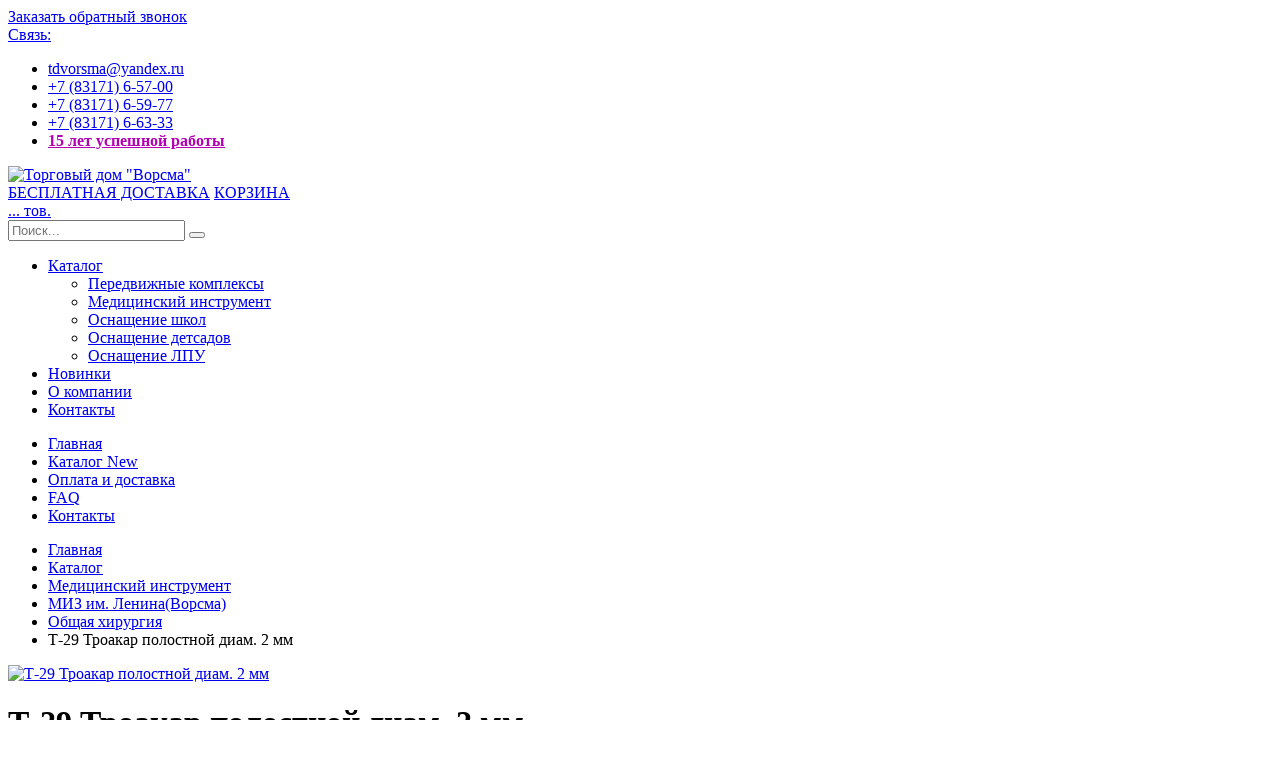

--- FILE ---
content_type: text/html; charset=UTF-8
request_url: https://tdvorsma.ru/catalog/meditsinskiy-instrument/miz-im-leninavorsma/obschaya-hirurgiya/t-29-troakar-polostnoi-diam-2-mm/
body_size: 4576
content:
<!DOCTYPE html>
<html>
<head>


<meta charset="utf-8">
<meta http-equiv="X-UA-Compatible" content="IE=edge">	

<title>

	
			Т-29 Троакар полостной диам. 2 мм 
		
	 - Торговый дом &laquo;Ворсма&raquo; 	
	
</title>

<meta name="robots" content="index,follow" />
<meta name="description" content="Т-29 Троакар полостной диам. 2 мм"/>
<meta name="keywords" content="" />
<meta name="rating" content="general" />

<link rel="icon" type="image/png" href="https://tdvorsma.ru/diz/tdvorsma/images/favicon.gif" />
<script src="/asp/ef/vendor/jquery/jquery.min.js"></script>




<!-- HEAD JS -->


<script src="https://tdvorsma.ru/include/iw.js" type="text/javascript"></script>
<script type="text/javascript" src="https://tdvorsma.ru/class/textsanitizer/image/image.js"></script>
<link rel="stylesheet" href="https://tdvorsma.ru/language/russian/style.css" type="text/css" />




<script src="/browse.php?Tbfrw/jquery/plugins/jquery.jgrowl.js"></script>
<link rel="stylesheet" href="/iw.css">



<!-- item -->

<!-- /item -->


<!-- /HEAD JS -->
<script type="text/javascript" src="/asp/src/03/functions.js"></script>

<meta name="viewport" content="width=device-width, minimum-scale=1.0, maximum-scale=1.0, user-scalable=no">
<link href="https://fonts.googleapis.com/css?family=Open+Sans:300,400,600,700,800%7CShadows+Into+Light" rel="stylesheet" type="text/css">
<link rel="stylesheet" href="/asp/ef/vendor/bootstrap/css/bootstrap.min.css">
<link rel="stylesheet" href="/asp/ef/vendor/font-awesome/css/font-awesome.min.css">
<link rel="stylesheet" href="/asp/ef/vendor/animate/animate.min.css">
<link rel="stylesheet" href="/asp/ef/vendor/simple-line-icons/css/simple-line-icons.min.css">
<link rel="stylesheet" href="/asp/ef/vendor/owl.carousel/assets/owl.carousel.min.css">
<link rel="stylesheet" href="/asp/ef/vendor/owl.carousel/assets/owl.theme.default.min.css">
<link rel="stylesheet" href="/asp/ef/vendor/magnific-popup/magnific-popup.min.css">
<link rel="stylesheet" href="/asp/ef/css/theme.css">
<link rel="stylesheet" href="/asp/ef/css/theme-elements.css">
<link rel="stylesheet" href="/asp/ef/css/theme-blog.css">
<link rel="stylesheet" href="/asp/ef/css/theme-shop.css?1">
<link rel="stylesheet" href="/asp/ef/vendor/rs-plugin/css/settings.css">
<link rel="stylesheet" href="/asp/ef/vendor/rs-plugin/css/layers.css">
<link rel="stylesheet" href="/asp/ef/vendor/rs-plugin/css/navigation.css">
<!--<link rel="stylesheet" href="https://tdvorsma.ru/icons/favicon.png">-->
<link rel="stylesheet" href="/diz/tdvorsma/shop.css?v=1">
<link rel="stylesheet" href="/diz/tdvorsma/skin-shop.css">
<link rel="stylesheet" href="/diz/tdvorsma/custom.css">

<script src="/asp/ef/vendor/modernizr/modernizr.min.js"></script>


<style type="text/css">
html .btn-tertiary {
    background-color: #b366ff;
    border: 0px;
}

html .featured-box-tertiary .box-content {
    border-top-color: #990099;
}
  </style>

</head>

<body>





<div class="body">

	<header id="header" data-plugin-options='{"stickyEnabled": true, "stickyEnableOnBoxed": true, "stickyEnableOnMobile": false, "stickyStartAt": 155, "stickySetTop": "-136px", "stickyChangeLogo": false}'>
		<div class="header-body">
			<div class="header-top">
				<div class="container">
					<div class="dropdowns-container">
						
						<div class="compare-dropdown">
						
						
						
														
							<a href="/company/zakazat-zvonok/"><i class="fa fa-phone-square"></i> Заказать обратный звонок</a>
							
							
						
							
						</div>
						
					</div>		
					
					
					<div class="top-menu-area">
						<a href="#">Связь: <i class="fa fa-caret-down"></i></a>
						<ul class="top-menu">
						
							
						<li style="text-transform: none;"><a href="mailto:tdvorsma@yandex.ru"><i class="fa fa-envelope-o"></i> tdvorsma@yandex.ru</a></li>
<li><a href="tel:+78317165700"><i class="fa fa-phone"></i> +7 (83171) 6-57-00</a></li>
<li><a href="tel:+78317166333"><i class="fa fa-phone"></i> +7 (83171) 6-59-77</a></li>
<li><a href="tel:+78317160055"><i class="fa fa-phone"></i> +7 (83171) 6-63-33</a></li>
						<li class="hidden-xs hidden-sm"><a href="/company/" style="color:#b300b3; font-weight: bold;"><i class="fa fa-star"></i> 15 лет успешной работы</a></li>
						
						
						
						</ul>
						
						
					</div>
					
					
					
				</div>
			</div>
			<div class="header-container container">
				<div class="header-row">
					<div class="header-column">
						<div class="header-logo">
							<a href="/">								<img alt="Торговый дом &quot;Ворсма&quot;" height="100" src="https://tdvorsma.ru/diz/tdvorsma/images/logo.png">
								
								
							</a>						</div>
					</div>
					<div class="header-column">
					
					
					
									
					
						<div class="row">
							<div class="cart-area">
							
							
								<div class="custom-block">
									
									<div class="cart-dropdown">
																				<a href="/company/delivery/"><i class="fa fa-truck" style="font-size: 280%; color:#1f1051;"></i></a>
									</div>
									
									<a href="/company/delivery/">БЕСПЛАТНАЯ ДОСТАВКА</a>

									<span class="split"></span>
									
									<a href="/cart/">КОРЗИНА</a>
									
								</div>

								<div class="cart-dropdown">
									<a href="/cart/" class="cart-dropdown-icon">
										<i class="minicart-icon"></i>
																														<span class="cart-info">
											<span class="cart-qty"><span class="SSCart_quantity">...</span></span>
											<span class="cart-text">тов.</span>
										</span>
									</a>

								
								</div>
							</div>
							
							<div class="header-search">
								<a href="#" class="search-toggle"><i class="fa fa-search"></i></a>
								<form action="/search.php?x=0&y=0&action=results" method="get">
									<div class="header-search-wrapper">
										<input type="text" class="form-control" name="query" id="q" placeholder="Поиск..." required>
										<input type="hidden" name="action" value="results" />
										
										<button class="btn btn-default" type="submit"><i class="fa fa-search"></i></button>
									</div>
								</form>
							</div>

							<a href="#" class="mmenu-toggle-btn" title="Toggle menu">
								<i class="fa fa-bars"></i>
							</a>
						</div>
					</div>
				</div>
			</div>
			
			
			<div class="header-container header-nav">
				
					<div class="header-nav-main">
						<nav>
						
							<ul class="nav nav-pills container" id="mainNav">
							
							<li class="dropdown">
	<a class="dropdown-toggle hl" href="/catalog/">
		Каталог
	</a>
	
    <ul class="dropdown-menu">

		<li class="submenu">
			<a href="/catalog/peredvizhnie-kompleksi/">Передвижные комплексы</a>
		</li>
		
		<li class="submenu">
			<a href="/catalog/meditsinskiy-instrument/">Медицинский инструмент</a>
		</li>
		
		<li class="submenu">
			<a href="/catalog/osnaschenie-shkol/">Оснащение школ</a>
		</li>
		
		<li class="submenu">
			<a href="/catalog/osnaschenie-detsadov/">Оснащение детсадов</a>
		</li>

		<li class="submenu">
			<a href="/catalog/osnaschenie-lpu/">Оснащение ЛПУ</a>
		</li>

	</ul>
	
</li>


	<li class="">
	<a href="/catalog/new/" class="hl">Новинки</a>
	</li>

	<li class="">
	<a href="/company/" class="hl">О компании</a>
	</li>






<li class="pull-right">
	<a href="/company/contacts/" class="hl">
		Контакты
	</a>
</li>


								
							</ul>
							
						</nav>
					</div>
				
			</div>
		</div>
	</header>

	<div class="mobile-nav">
		<div class="mobile-nav-wrapper">
			<ul class="mobile-side-menu">
				
				<li><a href="/">Главная</a></li>

<li><a href="/catalog/">Каталог <span class="tip tip-new">New</span></a></li>
<li><a href="/company/delivery/">Оплата и доставка</a>	</li>

<li><a href="/gb/">FAQ</a></li>
<li><a href="/company/contacts/">Контакты</a></li>
				
			</ul>
		</div>
	</div>
				
	<div id="mobile-menu-overlay"></div>

	
					
		
	<div role="main" class="main">
	
	<div class="container">
		<div class="ss-white-container">
			

	
	<section class="page-header">
		<div class="container">
			<ul class="breadcrumb">
				<li><a href="/">Главная</a></li>
								<li><a href='/catalog/'>Каталог</a></li>								<li><a href='/catalog/meditsinskiy-instrument/'>Медицинский инструмент</a></li>								<li><a href='/catalog/meditsinskiy-instrument/miz-im-leninavorsma/'>МИЗ им. Ленина(Ворсма)</a></li>								<li><a href='/catalog/meditsinskiy-instrument/miz-im-leninavorsma/obschaya-hirurgiya/'>Общая хирургия</a></li>								<li class="active">Т-29 Троакар полостной диам. 2 мм</li>							</ul>
		</div>
	</section>

	
			<!-- catalog_art --> 
<div class="main-container">
	<div class="wrapper-container">

<div class="container">

<div class="product-view">
	<div class="product-essential">
		<div class="row">

								
						<div class="product-img-box col-sm-4">
				<div class="product-img-box-wrapper">
					<div class="product-img-wrapper">
																									
						<div class="lightbox" data-plugin-options="{'delegate': 'a', 'type': 'image', 'gallery': {'enabled': true}, 'mainClass': 'mfp-with-zoom', 'zoom': {'enabled': true, 'duration': 300}}">
							<a class="img-thumbnail img-thumbnail-hover-icon mb-xs mr-xs" href="https://tdvorsma.ru/uploads/info/item_full/1303-t-29_troakar_polostnoy_diam_2_mm.jpg">
								<img class="img-responsive" src="https://tdvorsma.ru/uploads/info/item_full/1303-t-29_troakar_polostnoy_diam_2_mm.jpg" alt="Т-29 Троакар полостной диам. 2 мм">
							</a>
													
						</div>	
					
					</div>
				
				</div>
				

				
	
				
				
			</div>
			
	 

			<div class="product-details-box col-sm-8">

	
			
				<div class="product-nav-container">
														</div>
										
				<h1 class="product-name">Т-29 Троакар полостной диам. 2 мм</h1>
				
				
				<div class="product-short-desc">
					
																					
									
										
						<p>Артикул: Т-29</p>
												
						
									
					
				</div>
				
	
	
				
				
				
				


				
				
				
				
				
				
									
									
				

				<div class="product-detail-info">
					<div class="product-price-box">
												<span class="product-price">
						
						<span class="ss-compoundpurchase-price">2077</span> руб.</span>
						
					</div>
					
					<p class="availability">
						<span class="font-weight-semibold">Наличие:</span>
						под заказ					</p>
					
										
				</div>
				
				
			
												
			
				<div class="product-actions">
				
					
				
					<div class="product-detail-qty">
						<input type="text" value="1" class="vertical-spinner" id="product-vqty">
					</div>
					
				
	<a onclick="
		if ( jQuery(this).hasClass('button_addtocart_disabled') ) { return false; }		if ( jQuery('.ss-compoundpurchase-selecteditems-item[data-said=0]').length && !jQuery('.ss-compoundpurchase-selecteditems-item[data-said=0]').data('artikul') ) {
			return true;
		}

		var quantity = jQuery('#tocart_input_1303').val();
		
		SSCart.add(
				'size=0', 
				 'quantity='+$('#product-vqty').val(), 				'id=1303', 
				'name=Т-29 Троакар полостной диам. 2 мм', 
				'price=2077', 
				'thumb=https://tdvorsma.ru/uploads/info/item_middle/1303-t-29_troakar_polostnoy_diam_2_mm.jpg'
			); 
		SSCart.update();
		
		jQuery.jGrowl(
				'Товар &#34;Т-29 Троакар полостной диам. 2 мм&#34; добавлен в '+
				'корзину'+
				(quantity>1?' в количестве '+quantity : '')
			);
		" 

		href="javascript:;" 
		title="В корзину"
		id="button_addtocart" 
		class="addtocart button_addtocart" 
	>
	<i class="fa fa-shopping-cart"></i> <span> В корзину</span>
</a>





				
					
					
									
										
				</div>


			</div> 	
			
		</div> 	</div> 	
	 
	
	<script>
		$(".nav-tabs li").first().addClass(" active");
		$(".tab-pane").first().addClass(" active");
	</script>



</div> 



	


	

	



	
				
 </div>  

</div>
</div>

<!-- end catalog_art -->
		</div>
	</div>

		

		

				
</div>	
	
<script src="/asp/ef/vendor/jquery.appear/jquery.appear.min.js"></script>
<script src="/asp/ef/vendor/jquery.easing/jquery.easing.min.js"></script>
<script src="/asp/ef/vendor/jquery-cookie/jquery-cookie.min.js"></script>
<script src="/asp/ef/vendor/bootstrap/js/bootstrap.min.js"></script>
<script src="/asp/ef/vendor/common/common.min.js"></script>
<script src="/asp/ef/vendor/jquery.validation/jquery.validation.min.js"></script>
<script src="/asp/ef/vendor/jquery.easy-pie-chart/jquery.easy-pie-chart.min.js"></script>
<script src="/asp/ef/vendor/jquery.gmap/jquery.gmap.min.js"></script>
<script src="/asp/ef/vendor/jquery.lazyload/jquery.lazyload.min.js"></script>
<script src="/asp/ef/vendor/isotope/jquery.isotope.min.js"></script>
<script src="/asp/ef/vendor/owl.carousel/owl.carousel.min.js"></script>
<script src="/asp/ef/vendor/magnific-popup/jquery.magnific-popup.min.js"></script>
<script src="/asp/ef/vendor/vide/vide.min.js"></script>

<script src="/asp/ef/js/theme.js"></script>

<script src="/asp/ef/vendor/rs-plugin/js/jquery.themepunch.tools.min.js"></script>
<script src="/asp/ef/vendor/rs-plugin/js/jquery.themepunch.revolution.min.js"></script>

<script src="/asp/ef/js/views/view.contact.js"></script>

		
		<script src="/asp/ef/vendor/bootstrap-touchspin/jquery.bootstrap-touchspin.js"></script>
	<script src="/asp/ef/vendor/elevatezoom/jquery.elevatezoom.js"></script>	
	
<script src="/diz/tdvorsma/shop.js"></script>




<script src="/diz/tdvorsma/custom.js"></script>

<script src="/asp/ef/js/theme.init.js"></script>
<script type="text/javascript" src="/asp/src/03/js.cookie.js"></script>
<script type="text/javascript" src="/asp/src/02/style.js.php"></script>

 
<!-- Yandex.Metrika counter -->
<script type="text/javascript" >
   (function(m,e,t,r,i,k,a){m[i]=m[i]||function(){(m[i].a=m[i].a||[]).push(arguments)};
   m[i].l=1*new Date();k=e.createElement(t),a=e.getElementsByTagName(t)[0],k.async=1,k.src=r,a.parentNode.insertBefore(k,a)})
   (window, document, "script", "https://mc.yandex.ru/metrika/tag.js", "ym");

   ym(51876146, "init", {
        id:51876146,
        clickmap:true,
        trackLinks:true,
        accurateTrackBounce:true,
        webvisor:true
   });
</script>
<noscript><div><img src="https://mc.yandex.ru/watch/51876146" style="position:absolute; left:-9999px;" alt="" /></div></noscript>
<!-- /Yandex.Metrika counter -->



</body>

 <script type="text/javascript">iw_url="https://tdvorsma.ru";</script> <script type="text/javascript" src="/asp/src/03/post.js"></script> 

</html>